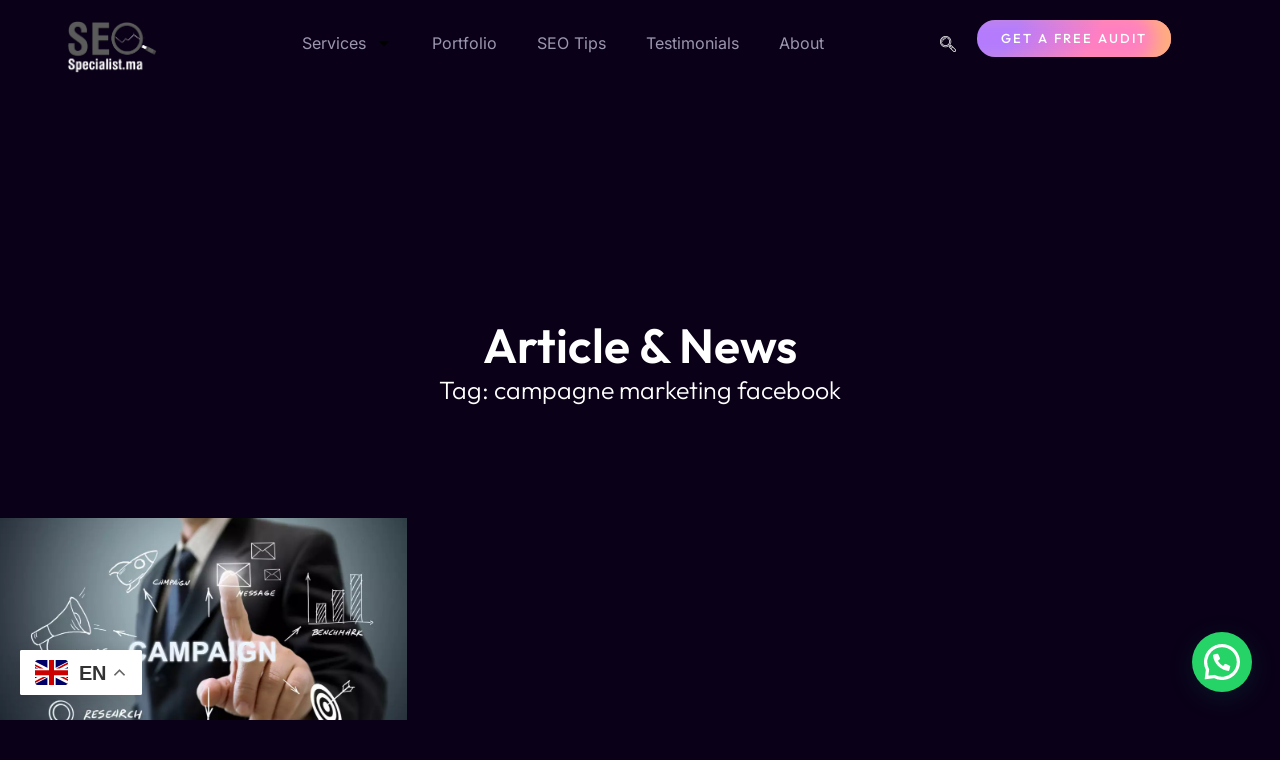

--- FILE ---
content_type: text/css
request_url: https://www.seospecialist.ma/wp-content/uploads/elementor/css/post-9724.css?ver=1761075846
body_size: 501
content:
.elementor-9724 .elementor-element.elementor-element-f7b48ec{--display:flex;--flex-direction:row;--container-widget-width:initial;--container-widget-height:100%;--container-widget-flex-grow:1;--container-widget-align-self:stretch;--flex-wrap-mobile:wrap;--gap:0px 0px;--row-gap:0px;--column-gap:0px;}.elementor-9724 .elementor-element.elementor-element-ffd1cce{--display:flex;--flex-direction:column;--container-widget-width:calc( ( 1 - var( --container-widget-flex-grow ) ) * 100% );--container-widget-height:initial;--container-widget-flex-grow:0;--container-widget-align-self:initial;--flex-wrap-mobile:wrap;--justify-content:center;--align-items:center;}.elementor-9724 .elementor-element.elementor-element-7f2eaef0{text-align:center;}.elementor-9724 .elementor-element.elementor-element-7f2eaef0 img{width:50%;max-width:100%;height:100%;object-fit:contain;object-position:center center;}.elementor-9724 .elementor-element.elementor-element-f7cf313{--display:flex;--flex-direction:column;--container-widget-width:calc( ( 1 - var( --container-widget-flex-grow ) ) * 100% );--container-widget-height:initial;--container-widget-flex-grow:0;--container-widget-align-self:initial;--flex-wrap-mobile:wrap;--justify-content:center;--align-items:center;}.elementor-9724 .elementor-element.elementor-element-92182a1 .elementor-menu-toggle{margin:0 auto;}.elementor-9724 .elementor-element.elementor-element-92182a1 div.elementor-menu-toggle{color:#FFFFFF;}.elementor-9724 .elementor-element.elementor-element-92182a1 div.elementor-menu-toggle svg{fill:#FFFFFF;}.elementor-9724 .elementor-element.elementor-element-5fd9874{--display:flex;--flex-direction:column;--container-widget-width:calc( ( 1 - var( --container-widget-flex-grow ) ) * 100% );--container-widget-height:initial;--container-widget-flex-grow:0;--container-widget-align-self:initial;--flex-wrap-mobile:wrap;--justify-content:center;--align-items:center;}.elementor-9724 .elementor-element.elementor-element-2fc31f1 .ekit_navsearch-button :is(i, svg){font-size:20px;}.elementor-9724 .elementor-element.elementor-element-2fc31f1 .ekit_navsearch-button, .elementor-9724 .elementor-element.elementor-element-2fc31f1 .ekit_search-button{color:#FFFFFF;fill:#FFFFFF;}.elementor-9724 .elementor-element.elementor-element-2fc31f1 .ekit_navsearch-button{margin:5px 5px 5px 5px;padding:0px 0px 0px 0px;width:40px;height:40px;line-height:40px;text-align:center;}.elementor-9724 .elementor-element.elementor-element-4f8fc2b{--display:flex;--flex-direction:column;--container-widget-width:calc( ( 1 - var( --container-widget-flex-grow ) ) * 100% );--container-widget-height:initial;--container-widget-flex-grow:0;--container-widget-align-self:initial;--flex-wrap-mobile:wrap;--justify-content:center;--align-items:center;}.elementor-theme-builder-content-area{height:400px;}.elementor-location-header:before, .elementor-location-footer:before{content:"";display:table;clear:both;}@media(max-width:1024px){.elementor-9724 .elementor-element.elementor-element-ffd1cce{--justify-content:center;--align-items:center;--container-widget-width:calc( ( 1 - var( --container-widget-flex-grow ) ) * 100% );}.elementor-9724 .elementor-element.elementor-element-7f2eaef0 img{width:50%;max-width:100%;height:100%;}.elementor-9724 .elementor-element.elementor-element-f7cf313{--justify-content:center;--align-items:center;--container-widget-width:calc( ( 1 - var( --container-widget-flex-grow ) ) * 100% );}.elementor-9724 .elementor-element.elementor-element-5fd9874{--justify-content:center;--align-items:center;--container-widget-width:calc( ( 1 - var( --container-widget-flex-grow ) ) * 100% );}.elementor-9724 .elementor-element.elementor-element-4f8fc2b{--justify-content:center;--align-items:center;--container-widget-width:calc( ( 1 - var( --container-widget-flex-grow ) ) * 100% );}}@media(min-width:768px){.elementor-9724 .elementor-element.elementor-element-ffd1cce{--width:20%;}.elementor-9724 .elementor-element.elementor-element-f7cf313{--width:70%;}.elementor-9724 .elementor-element.elementor-element-5fd9874{--width:5%;}.elementor-9724 .elementor-element.elementor-element-4f8fc2b{--width:30%;}}@media(max-width:1024px) and (min-width:768px){.elementor-9724 .elementor-element.elementor-element-ffd1cce{--width:50%;}.elementor-9724 .elementor-element.elementor-element-f7cf313{--width:50%;}.elementor-9724 .elementor-element.elementor-element-5fd9874{--width:50%;}.elementor-9724 .elementor-element.elementor-element-4f8fc2b{--width:50%;}}@media(max-width:767px){.elementor-9724 .elementor-element.elementor-element-ffd1cce{--width:30%;}.elementor-9724 .elementor-element.elementor-element-7f2eaef0 img{width:100%;max-width:100%;height:100%;}.elementor-9724 .elementor-element.elementor-element-f7cf313{--width:50%;--flex-direction:row;--container-widget-width:calc( ( 1 - var( --container-widget-flex-grow ) ) * 100% );--container-widget-height:100%;--container-widget-flex-grow:1;--container-widget-align-self:stretch;--flex-wrap-mobile:wrap;--align-items:center;}.elementor-9724 .elementor-element.elementor-element-92182a1{width:100%;max-width:100%;}.elementor-9724 .elementor-element.elementor-element-92182a1.elementor-element{--order:99999 /* order end hack */;}.elementor-9724 .elementor-element.elementor-element-5fd9874{--width:20%;--align-items:center;--container-widget-width:calc( ( 1 - var( --container-widget-flex-grow ) ) * 100% );}.elementor-9724 .elementor-element.elementor-element-4f8fc2b{--width:100%;--align-items:center;--container-widget-width:calc( ( 1 - var( --container-widget-flex-grow ) ) * 100% );}}

--- FILE ---
content_type: text/css
request_url: https://www.seospecialist.ma/wp-content/uploads/elementor/css/post-9722.css?ver=1761075846
body_size: 1180
content:
.elementor-9722 .elementor-element.elementor-element-e90ac18{--display:flex;--flex-direction:row;--container-widget-width:initial;--container-widget-height:100%;--container-widget-flex-grow:1;--container-widget-align-self:stretch;--flex-wrap-mobile:wrap;--gap:0px 0px;--row-gap:0px;--column-gap:0px;}.elementor-9722 .elementor-element.elementor-element-36be041{--display:flex;--flex-direction:column;--container-widget-width:100%;--container-widget-height:initial;--container-widget-flex-grow:0;--container-widget-align-self:initial;--flex-wrap-mobile:wrap;}.elementor-9722 .elementor-element.elementor-element-57a274f0{text-align:center;}.elementor-9722 .elementor-element.elementor-element-57a274f0 img{width:50%;max-width:100%;height:100%;}.elementor-9722 .elementor-element.elementor-element-4ba32acc{text-align:center;}.elementor-9722 .elementor-element.elementor-element-4ba32acc .elementor-heading-title{font-family:var( --e-global-typography-b2ce6af-font-family ), Sans-serif;font-size:var( --e-global-typography-b2ce6af-font-size );font-weight:var( --e-global-typography-b2ce6af-font-weight );text-transform:var( --e-global-typography-b2ce6af-text-transform );font-style:var( --e-global-typography-b2ce6af-font-style );line-height:var( --e-global-typography-b2ce6af-line-height );}.elementor-9722 .elementor-element.elementor-element-5b5a7aa8{--grid-template-columns:repeat(0, auto);--icon-size:18px;--grid-column-gap:5px;--grid-row-gap:0px;}.elementor-9722 .elementor-element.elementor-element-5b5a7aa8 .elementor-widget-container{text-align:center;}.elementor-9722 .elementor-element.elementor-element-5b5a7aa8 .elementor-social-icon{background-color:var( --e-global-color-text );}.elementor-9722 .elementor-element.elementor-element-5b5a7aa8 .elementor-social-icon i{color:var( --e-global-color-044b931 );}.elementor-9722 .elementor-element.elementor-element-5b5a7aa8 .elementor-social-icon svg{fill:var( --e-global-color-044b931 );}.elementor-9722 .elementor-element.elementor-element-5b5a7aa8 .elementor-social-icon:hover{background-color:var( --e-global-color-c94d9ab );}.elementor-9722 .elementor-element.elementor-element-5b5a7aa8 .elementor-social-icon:hover i{color:var( --e-global-color-text );}.elementor-9722 .elementor-element.elementor-element-5b5a7aa8 .elementor-social-icon:hover svg{fill:var( --e-global-color-text );}.elementor-9722 .elementor-element.elementor-element-fe29c2c{--display:flex;--flex-direction:column;--container-widget-width:100%;--container-widget-height:initial;--container-widget-flex-grow:0;--container-widget-align-self:initial;--flex-wrap-mobile:wrap;}.elementor-9722 .elementor-element.elementor-element-6f804e30{text-align:center;}.elementor-9722 .elementor-element.elementor-element-677117c{--display:flex;--flex-direction:column;--container-widget-width:100%;--container-widget-height:initial;--container-widget-flex-grow:0;--container-widget-align-self:initial;--flex-wrap-mobile:wrap;}.elementor-9722 .elementor-element.elementor-element-1620743{text-align:center;}.elementor-9722 .elementor-element.elementor-element-a6aaccf{--display:flex;--flex-direction:column;--container-widget-width:100%;--container-widget-height:initial;--container-widget-flex-grow:0;--container-widget-align-self:initial;--flex-wrap-mobile:wrap;}.elementor-9722 .elementor-element.elementor-element-08b5046 .elementor-field-group{padding-right:calc( 10px/2 );padding-left:calc( 10px/2 );margin-bottom:10px;}.elementor-9722 .elementor-element.elementor-element-08b5046 .elementor-form-fields-wrapper{margin-left:calc( -10px/2 );margin-right:calc( -10px/2 );margin-bottom:-10px;}.elementor-9722 .elementor-element.elementor-element-08b5046 .elementor-field-group.recaptcha_v3-bottomleft, .elementor-9722 .elementor-element.elementor-element-08b5046 .elementor-field-group.recaptcha_v3-bottomright{margin-bottom:0;}body.rtl .elementor-9722 .elementor-element.elementor-element-08b5046 .elementor-labels-inline .elementor-field-group > label{padding-left:0px;}body:not(.rtl) .elementor-9722 .elementor-element.elementor-element-08b5046 .elementor-labels-inline .elementor-field-group > label{padding-right:0px;}body .elementor-9722 .elementor-element.elementor-element-08b5046 .elementor-labels-above .elementor-field-group > label{padding-bottom:0px;}.elementor-9722 .elementor-element.elementor-element-08b5046 .elementor-field-type-html{padding-bottom:0px;}.elementor-9722 .elementor-element.elementor-element-08b5046 .elementor-field-group .elementor-field{color:#000000;}.elementor-9722 .elementor-element.elementor-element-08b5046 .elementor-field-group .elementor-field:not(.elementor-select-wrapper){background-color:#ffffff;}.elementor-9722 .elementor-element.elementor-element-08b5046 .elementor-field-group .elementor-select-wrapper select{background-color:#ffffff;}.elementor-9722 .elementor-element.elementor-element-08b5046 .e-form__buttons__wrapper__button-next{color:#ffffff;}.elementor-9722 .elementor-element.elementor-element-08b5046 .elementor-button[type="submit"]{color:#ffffff;}.elementor-9722 .elementor-element.elementor-element-08b5046 .elementor-button[type="submit"] svg *{fill:#ffffff;}.elementor-9722 .elementor-element.elementor-element-08b5046 .e-form__buttons__wrapper__button-previous{color:#ffffff;}.elementor-9722 .elementor-element.elementor-element-08b5046 .e-form__buttons__wrapper__button-next:hover{color:#ffffff;}.elementor-9722 .elementor-element.elementor-element-08b5046 .elementor-button[type="submit"]:hover{color:#ffffff;}.elementor-9722 .elementor-element.elementor-element-08b5046 .elementor-button[type="submit"]:hover svg *{fill:#ffffff;}.elementor-9722 .elementor-element.elementor-element-08b5046 .e-form__buttons__wrapper__button-previous:hover{color:#ffffff;}.elementor-9722 .elementor-element.elementor-element-08b5046{--e-form-steps-indicators-spacing:20px;--e-form-steps-indicator-padding:30px;--e-form-steps-indicator-inactive-secondary-color:#ffffff;--e-form-steps-indicator-active-secondary-color:#ffffff;--e-form-steps-indicator-completed-secondary-color:#ffffff;--e-form-steps-divider-width:1px;--e-form-steps-divider-gap:10px;}.elementor-9722 .elementor-element.elementor-element-850e7d5{--display:flex;--flex-direction:column;--container-widget-width:100%;--container-widget-height:initial;--container-widget-flex-grow:0;--container-widget-align-self:initial;--flex-wrap-mobile:wrap;--gap:0px 0px;--row-gap:0px;--column-gap:0px;--padding-top:0%;--padding-bottom:0%;--padding-left:0%;--padding-right:0%;}.elementor-9722 .elementor-element.elementor-element-47ea36d{--divider-border-style:solid;--divider-color:var( --e-global-color-accent );--divider-border-width:1px;}.elementor-9722 .elementor-element.elementor-element-47ea36d > .elementor-widget-container{background-color:transparent;background-image:radial-gradient(at center center, var( --e-global-color-accent ) 0%, var( --e-global-color-044b931 ) 80%);}.elementor-9722 .elementor-element.elementor-element-47ea36d .elementor-divider-separator{width:1px;margin:0 auto;margin-center:0;}.elementor-9722 .elementor-element.elementor-element-47ea36d .elementor-divider{text-align:center;padding-block-start:0px;padding-block-end:0px;}.elementor-9722 .elementor-element.elementor-element-13e9896{--display:flex;--flex-direction:row;--container-widget-width:calc( ( 1 - var( --container-widget-flex-grow ) ) * 100% );--container-widget-height:100%;--container-widget-flex-grow:1;--container-widget-align-self:stretch;--flex-wrap-mobile:wrap;--justify-content:space-between;--align-items:center;--flex-wrap:wrap;--padding-top:10px;--padding-bottom:10px;--padding-left:10px;--padding-right:10px;}.elementor-9722 .elementor-element.elementor-element-b432c2f{width:100%;max-width:100%;text-align:center;}.elementor-9722 .elementor-element.elementor-element-b432c2f .elementor-heading-title{font-family:var( --e-global-typography-112b6c4-font-family ), Sans-serif;font-size:var( --e-global-typography-112b6c4-font-size );font-weight:var( --e-global-typography-112b6c4-font-weight );line-height:var( --e-global-typography-112b6c4-line-height );}.elementor-theme-builder-content-area{height:400px;}.elementor-location-header:before, .elementor-location-footer:before{content:"";display:table;clear:both;}@media(min-width:768px){.elementor-9722 .elementor-element.elementor-element-36be041{--width:50%;}.elementor-9722 .elementor-element.elementor-element-fe29c2c{--width:50%;}.elementor-9722 .elementor-element.elementor-element-677117c{--width:50%;}.elementor-9722 .elementor-element.elementor-element-a6aaccf{--width:50%;}}@media(max-width:1024px){.elementor-9722 .elementor-element.elementor-element-57a274f0 img{width:50%;max-width:100%;height:100%;}.elementor-9722 .elementor-element.elementor-element-4ba32acc{text-align:center;}.elementor-9722 .elementor-element.elementor-element-4ba32acc .elementor-heading-title{font-size:var( --e-global-typography-b2ce6af-font-size );line-height:var( --e-global-typography-b2ce6af-line-height );}.elementor-9722 .elementor-element.elementor-element-6f804e30{text-align:center;}.elementor-9722 .elementor-element.elementor-element-1620743{text-align:center;}.elementor-9722 .elementor-element.elementor-element-850e7d5{--padding-top:0%;--padding-bottom:0%;--padding-left:0%;--padding-right:0%;}.elementor-9722 .elementor-element.elementor-element-13e9896{--padding-top:10px;--padding-bottom:10px;--padding-left:10px;--padding-right:10px;}.elementor-9722 .elementor-element.elementor-element-b432c2f{width:100%;max-width:100%;}.elementor-9722 .elementor-element.elementor-element-b432c2f .elementor-heading-title{font-size:var( --e-global-typography-112b6c4-font-size );line-height:var( --e-global-typography-112b6c4-line-height );}}@media(max-width:767px){.elementor-9722 .elementor-element.elementor-element-57a274f0 img{width:50%;max-width:100%;height:100%;}.elementor-9722 .elementor-element.elementor-element-4ba32acc .elementor-heading-title{font-size:var( --e-global-typography-b2ce6af-font-size );line-height:var( --e-global-typography-b2ce6af-line-height );}.elementor-9722 .elementor-element.elementor-element-5b5a7aa8{--icon-size:16px;}.elementor-9722 .elementor-element.elementor-element-850e7d5{--padding-top:0%;--padding-bottom:25%;--padding-left:0%;--padding-right:0%;}.elementor-9722 .elementor-element.elementor-element-13e9896{--justify-content:center;--gap:14px 14px;--row-gap:14px;--column-gap:14px;--padding-top:10px;--padding-bottom:10px;--padding-left:10px;--padding-right:10px;}.elementor-9722 .elementor-element.elementor-element-b432c2f{width:100%;max-width:100%;text-align:center;}.elementor-9722 .elementor-element.elementor-element-b432c2f .elementor-heading-title{font-size:var( --e-global-typography-112b6c4-font-size );line-height:var( --e-global-typography-112b6c4-line-height );}}

--- FILE ---
content_type: text/css
request_url: https://www.seospecialist.ma/wp-content/uploads/elementor/css/post-9719.css?ver=1761078797
body_size: 500
content:
.elementor-9719 .elementor-element.elementor-element-32eb8761{--display:flex;--flex-direction:column;--container-widget-width:100%;--container-widget-height:initial;--container-widget-flex-grow:0;--container-widget-align-self:initial;--flex-wrap-mobile:wrap;--overlay-opacity:0.6;--padding-top:7em;--padding-bottom:0em;--padding-left:0em;--padding-right:0em;}.elementor-9719 .elementor-element.elementor-element-32eb8761::before, .elementor-9719 .elementor-element.elementor-element-32eb8761 > .elementor-background-video-container::before, .elementor-9719 .elementor-element.elementor-element-32eb8761 > .e-con-inner > .elementor-background-video-container::before, .elementor-9719 .elementor-element.elementor-element-32eb8761 > .elementor-background-slideshow::before, .elementor-9719 .elementor-element.elementor-element-32eb8761 > .e-con-inner > .elementor-background-slideshow::before, .elementor-9719 .elementor-element.elementor-element-32eb8761 > .elementor-motion-effects-container > .elementor-motion-effects-layer::before{background-color:var( --e-global-color-044b931 );--background-overlay:'';}.elementor-9719 .elementor-element.elementor-element-32eb8761:not(.elementor-motion-effects-element-type-background), .elementor-9719 .elementor-element.elementor-element-32eb8761 > .elementor-motion-effects-container > .elementor-motion-effects-layer{background-position:top center;background-repeat:no-repeat;background-size:cover;}.elementor-9719 .elementor-element.elementor-element-59812dbd{--display:flex;--padding-top:7em;--padding-bottom:7em;--padding-left:2em;--padding-right:2em;}.elementor-9719 .elementor-element.elementor-element-529e7c28{text-align:center;}.elementor-9719 .elementor-element.elementor-element-6920602b{text-align:center;}.elementor-9719 .elementor-element.elementor-element-11210a32{--display:flex;--flex-direction:column;--container-widget-width:100%;--container-widget-height:initial;--container-widget-flex-grow:0;--container-widget-align-self:initial;--flex-wrap-mobile:wrap;--padding-top:0em;--padding-bottom:7em;--padding-left:0em;--padding-right:0em;}.elementor-9719 .elementor-element.elementor-element-2507a6d0{--grid-row-gap:35px;--grid-column-gap:30px;}.elementor-9719 .elementor-element.elementor-element-2507a6d0 .elementor-posts-container .elementor-post__thumbnail{padding-bottom:calc( 0.66 * 100% );}.elementor-9719 .elementor-element.elementor-element-2507a6d0:after{content:"0.66";}.elementor-9719 .elementor-element.elementor-element-2507a6d0 .elementor-post__thumbnail__link{width:100%;}.elementor-9719 .elementor-element.elementor-element-2507a6d0 .elementor-post__meta-data span + span:before{content:"///";}.elementor-9719 .elementor-element.elementor-element-2507a6d0.elementor-posts--thumbnail-left .elementor-post__thumbnail__link{margin-right:20px;}.elementor-9719 .elementor-element.elementor-element-2507a6d0.elementor-posts--thumbnail-right .elementor-post__thumbnail__link{margin-left:20px;}.elementor-9719 .elementor-element.elementor-element-2507a6d0.elementor-posts--thumbnail-top .elementor-post__thumbnail__link{margin-bottom:20px;}.elementor-9719 .elementor-element.elementor-element-2507a6d0 .elementor-post__title{margin-bottom:10px;}@media(min-width:768px){.elementor-9719 .elementor-element.elementor-element-32eb8761{--content-width:640px;}}@media(max-width:1024px){.elementor-9719 .elementor-element.elementor-element-32eb8761{--padding-top:6em;--padding-bottom:0em;--padding-left:0em;--padding-right:0em;}.elementor-9719 .elementor-element.elementor-element-59812dbd{--padding-top:5em;--padding-bottom:5em;--padding-left:2em;--padding-right:2em;}.elementor-9719 .elementor-element.elementor-element-11210a32{--padding-top:0em;--padding-bottom:3em;--padding-left:1em;--padding-right:1em;}.elementor-9719 .elementor-element.elementor-element-2507a6d0 .elementor-post__title{margin-bottom:10px;}}@media(max-width:767px){.elementor-9719 .elementor-element.elementor-element-32eb8761{--padding-top:5em;--padding-bottom:0em;--padding-left:0em;--padding-right:0em;}.elementor-9719 .elementor-element.elementor-element-59812dbd{--gap:14px 14px;--row-gap:14px;--column-gap:14px;--padding-top:3em;--padding-bottom:3em;--padding-left:1em;--padding-right:1em;}.elementor-9719 .elementor-element.elementor-element-11210a32{--padding-top:0px;--padding-bottom:35px;--padding-left:10px;--padding-right:10px;}.elementor-9719 .elementor-element.elementor-element-2507a6d0 .elementor-posts-container .elementor-post__thumbnail{padding-bottom:calc( 0.5 * 100% );}.elementor-9719 .elementor-element.elementor-element-2507a6d0:after{content:"0.5";}.elementor-9719 .elementor-element.elementor-element-2507a6d0 .elementor-post__thumbnail__link{width:100%;}.elementor-9719 .elementor-element.elementor-element-2507a6d0 .elementor-post__title{margin-bottom:10px;}}